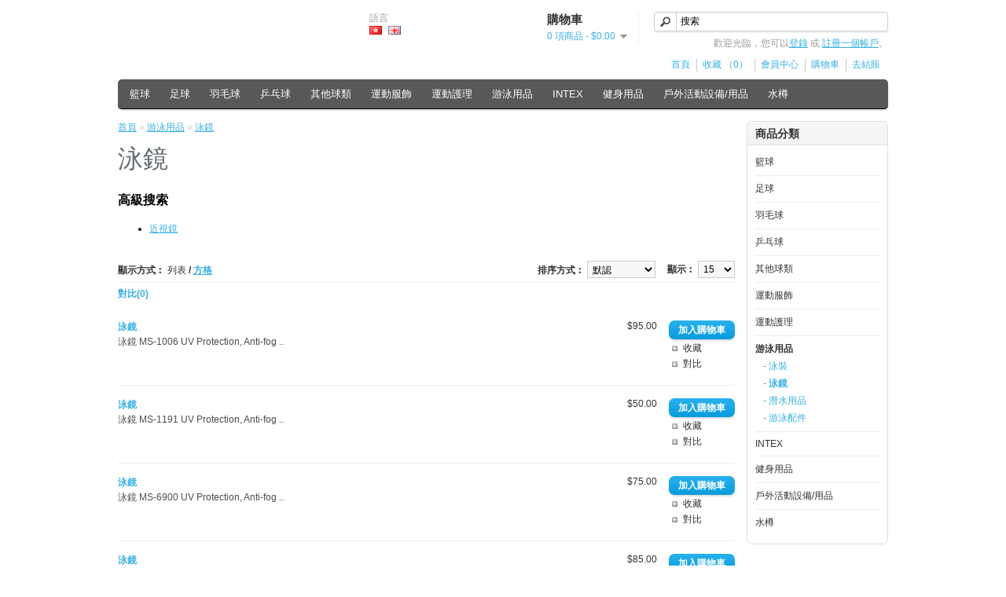

--- FILE ---
content_type: text/html; charset=utf-8
request_url: http://maxsport.com.hk/index.php?route=product/category&path=69_84
body_size: 4375
content:
<!DOCTYPE html>
<html dir="ltr" lang="zh-HK">
<head>
<meta charset="UTF-8" />
<title>泳鏡</title>
<base href="http://maxsport.com.hk/" />
<link rel="stylesheet" type="text/css" href="catalog/view/theme/default/stylesheet/stylesheet.css" />
<script type="text/javascript" src="catalog/view/javascript/jquery/jquery-1.7.1.min.js"></script>
<script type="text/javascript" src="catalog/view/javascript/jquery/ui/jquery-ui-1.8.16.custom.min.js"></script>
<link rel="stylesheet" type="text/css" href="catalog/view/javascript/jquery/ui/themes/ui-lightness/jquery-ui-1.8.16.custom.css" />
<script type="text/javascript" src="catalog/view/javascript/jquery/ui/external/jquery.cookie.js"></script>
<script type="text/javascript" src="catalog/view/javascript/jquery/colorbox/jquery.colorbox.js"></script>
<link rel="stylesheet" type="text/css" href="catalog/view/javascript/jquery/colorbox/colorbox.css" media="screen" />
<script type="text/javascript" src="catalog/view/javascript/jquery/tabs.js"></script>
<script type="text/javascript" src="catalog/view/javascript/common.js"></script>
<!--[if IE 7]>
<link rel="stylesheet" type="text/css" href="catalog/view/theme/default/stylesheet/ie7.css" />
<![endif]-->
<!--[if lt IE 7]>
<link rel="stylesheet" type="text/css" href="catalog/view/theme/default/stylesheet/ie6.css" />
<script type="text/javascript" src="catalog/view/javascript/DD_belatedPNG_0.0.8a-min.js"></script>
<script type="text/javascript">
DD_belatedPNG.fix('#logo img');
</script>
<![endif]-->
</head>
<body>
<div id="container">
<div id="header">
    <form action="http://maxsport.com.hk/index.php?route=module/language" method="post" enctype="multipart/form-data">
  <div id="language">語言<br />
        <img src="image/flags/hk.png" alt="繁體中文" title="繁體中文" onclick="$('input[name=\'language_code\']').attr('value', 'zh-HK'); $(this).parent().parent().submit();" />
        <img src="image/flags/gb.png " alt="English" title="English" onclick="$('input[name=\'language_code\']').attr('value', 'en'); $(this).parent().parent().submit();" />
        <input type="hidden" name="language_code" value="" />
    <input type="hidden" name="redirect" value="http://maxsport.com.hk/index.php?route=product/category&amp;path=69_84" />
  </div>
</form>
    <div id="cart">
  <div class="heading">
    <h4>購物車</h4>
    <a><span id="cart-total">0 項商品 - $0.00</span></a></div>
  <div class="content">
        <div class="empty">您的購物車沒有添加商品！</div>
      </div>
</div>  <div id="search">
    <div class="button-search"></div>
        <input type="text" name="filter_name" value="搜索" onclick="this.value = '';" onkeydown="this.style.color = '#000000';" />
      </div>
  <div id="welcome">
        歡迎光臨，您可以<a href="http://maxsport.com.hk/index.php?route=account/login">登錄</a> 或 <a href="http://maxsport.com.hk/index.php?route=account/register">註冊一個帳戶</a>。      </div>
  <div class="links"><a href="http://maxsport.com.hk/index.php?route=common/home">首頁</a><a href="http://maxsport.com.hk/index.php?route=account/wishlist" id="wishlist-total">收藏 （0）</a><a href="http://maxsport.com.hk/index.php?route=account/account">會員中心</a><a href="http://maxsport.com.hk/index.php?route=checkout/cart">購物車</a><a href="http://maxsport.com.hk/index.php?route=checkout/checkout">去結賬</a></div>
</div>
<div id="menu">
  <ul>
        <li><a href="http://maxsport.com.hk/index.php?route=product/category&amp;path=20">籃球</a>
          </li>
        <li><a href="http://maxsport.com.hk/index.php?route=product/category&amp;path=75">足球</a>
            <div>
                <ul>
                                        <li><a href="http://maxsport.com.hk/index.php?route=product/category&amp;path=75_59">足球</a></li>
                                        <li><a href="http://maxsport.com.hk/index.php?route=product/category&amp;path=75_74">龍門手套</a></li>
                                        <li><a href="http://maxsport.com.hk/index.php?route=product/category&amp;path=75_79">足球襪</a></li>
                            </ul>
              </div>
          </li>
        <li><a href="http://maxsport.com.hk/index.php?route=product/category&amp;path=61">羽毛球</a>
            <div>
                <ul>
                                        <li><a href="http://maxsport.com.hk/index.php?route=product/category&amp;path=61_78">羽毛球拍</a></li>
                                        <li><a href="http://maxsport.com.hk/index.php?route=product/category&amp;path=61_97">羽毛球拍袋</a></li>
                                        <li><a href="http://maxsport.com.hk/index.php?route=product/category&amp;path=61_77">羽毛球</a></li>
                            </ul>
              </div>
          </li>
        <li><a href="http://maxsport.com.hk/index.php?route=product/category&amp;path=62">乒乓球</a>
          </li>
        <li><a href="http://maxsport.com.hk/index.php?route=product/category&amp;path=73">其他球類</a>
            <div>
                <ul>
                                        <li><a href="http://maxsport.com.hk/index.php?route=product/category&amp;path=73_76">欖球</a></li>
                                        <li><a href="http://maxsport.com.hk/index.php?route=product/category&amp;path=73_60">排球</a></li>
                            </ul>
              </div>
          </li>
        <li><a href="http://maxsport.com.hk/index.php?route=product/category&amp;path=66">運動服飾</a>
            <div>
                <ul>
                                        <li><a href="http://maxsport.com.hk/index.php?route=product/category&amp;path=66_90">運動服裝</a></li>
                                        <li><a href="http://maxsport.com.hk/index.php?route=product/category&amp;path=66_106">水上運動服飾</a></li>
                                        <li><a href="http://maxsport.com.hk/index.php?route=product/category&amp;path=66_81">襪子</a></li>
                            </ul>
              </div>
          </li>
        <li><a href="http://maxsport.com.hk/index.php?route=product/category&amp;path=65">運動護理</a>
            <div>
                <ul>
                                        <li><a href="http://maxsport.com.hk/index.php?route=product/category&amp;path=65_112">四向彈力護品系列</a></li>
                                        <li><a href="http://maxsport.com.hk/index.php?route=product/category&amp;path=65_113">潛水衣料護品系列</a></li>
                                        <li><a href="http://maxsport.com.hk/index.php?route=product/category&amp;path=65_116">牙膠</a></li>
                                        <li><a href="http://maxsport.com.hk/index.php?route=product/category&amp;path=65_114">竹炭護品系列</a></li>
                                        <li><a href="http://maxsport.com.hk/index.php?route=product/category&amp;path=65_115">鞋墊</a></li>
                            </ul>
              </div>
          </li>
        <li><a href="http://maxsport.com.hk/index.php?route=product/category&amp;path=69">游泳用品</a>
            <div>
                <ul>
                                        <li><a href="http://maxsport.com.hk/index.php?route=product/category&amp;path=69_83">泳裝</a></li>
                                        <li><a href="http://maxsport.com.hk/index.php?route=product/category&amp;path=69_84">泳鏡</a></li>
                                        <li><a href="http://maxsport.com.hk/index.php?route=product/category&amp;path=69_85">潛水用品</a></li>
                                        <li><a href="http://maxsport.com.hk/index.php?route=product/category&amp;path=69_89">游泳配件</a></li>
                            </ul>
              </div>
          </li>
        <li><a href="http://maxsport.com.hk/index.php?route=product/category&amp;path=111">INTEX</a>
          </li>
        <li><a href="http://maxsport.com.hk/index.php?route=product/category&amp;path=67">健身用品</a>
          </li>
        <li><a href="http://maxsport.com.hk/index.php?route=product/category&amp;path=68">戶外活動設備/用品</a>
            <div>
                <ul>
                                        <li><a href="http://maxsport.com.hk/index.php?route=product/category&amp;path=68_105">運動配件</a></li>
                            </ul>
              </div>
          </li>
        <li><a href="http://maxsport.com.hk/index.php?route=product/category&amp;path=92">水樽</a>
            <div>
                <ul>
                                        <li><a href="http://maxsport.com.hk/index.php?route=product/category&amp;path=92_93">nalgene 水樽</a></li>
                                        <li><a href="http://maxsport.com.hk/index.php?route=product/category&amp;path=92_94">Nikko水樽</a></li>
                            </ul>
              </div>
          </li>
      </ul>
</div>
<div id="notification"></div>
 
<div id="column-right">
    <div class="box">
  <div class="box-heading">商品分類</div>
  <div class="box-content">
    <div class="box-category">
      <ul>
                <li>
                    <a href="http://maxsport.com.hk/index.php?route=product/category&amp;path=20">籃球</a>
                            </li>
                <li>
                    <a href="http://maxsport.com.hk/index.php?route=product/category&amp;path=75">足球</a>
                              <ul>
                        <li>
                            <a href="http://maxsport.com.hk/index.php?route=product/category&amp;path=75_59"> - 足球</a>
                          </li>
                        <li>
                            <a href="http://maxsport.com.hk/index.php?route=product/category&amp;path=75_74"> - 龍門手套</a>
                          </li>
                        <li>
                            <a href="http://maxsport.com.hk/index.php?route=product/category&amp;path=75_79"> - 足球襪</a>
                          </li>
                      </ul>
                  </li>
                <li>
                    <a href="http://maxsport.com.hk/index.php?route=product/category&amp;path=61">羽毛球</a>
                              <ul>
                        <li>
                            <a href="http://maxsport.com.hk/index.php?route=product/category&amp;path=61_78"> - 羽毛球拍</a>
                          </li>
                        <li>
                            <a href="http://maxsport.com.hk/index.php?route=product/category&amp;path=61_97"> - 羽毛球拍袋</a>
                          </li>
                        <li>
                            <a href="http://maxsport.com.hk/index.php?route=product/category&amp;path=61_77"> - 羽毛球</a>
                          </li>
                      </ul>
                  </li>
                <li>
                    <a href="http://maxsport.com.hk/index.php?route=product/category&amp;path=62">乒乓球</a>
                            </li>
                <li>
                    <a href="http://maxsport.com.hk/index.php?route=product/category&amp;path=73">其他球類</a>
                              <ul>
                        <li>
                            <a href="http://maxsport.com.hk/index.php?route=product/category&amp;path=73_76"> - 欖球</a>
                          </li>
                        <li>
                            <a href="http://maxsport.com.hk/index.php?route=product/category&amp;path=73_60"> - 排球</a>
                          </li>
                      </ul>
                  </li>
                <li>
                    <a href="http://maxsport.com.hk/index.php?route=product/category&amp;path=66">運動服飾</a>
                              <ul>
                        <li>
                            <a href="http://maxsport.com.hk/index.php?route=product/category&amp;path=66_90"> - 運動服裝</a>
                          </li>
                        <li>
                            <a href="http://maxsport.com.hk/index.php?route=product/category&amp;path=66_106"> - 水上運動服飾</a>
                          </li>
                        <li>
                            <a href="http://maxsport.com.hk/index.php?route=product/category&amp;path=66_81"> - 襪子</a>
                          </li>
                      </ul>
                  </li>
                <li>
                    <a href="http://maxsport.com.hk/index.php?route=product/category&amp;path=65">運動護理</a>
                              <ul>
                        <li>
                            <a href="http://maxsport.com.hk/index.php?route=product/category&amp;path=65_112"> - 四向彈力護品系列</a>
                          </li>
                        <li>
                            <a href="http://maxsport.com.hk/index.php?route=product/category&amp;path=65_113"> - 潛水衣料護品系列</a>
                          </li>
                        <li>
                            <a href="http://maxsport.com.hk/index.php?route=product/category&amp;path=65_116"> - 牙膠</a>
                          </li>
                        <li>
                            <a href="http://maxsport.com.hk/index.php?route=product/category&amp;path=65_114"> - 竹炭護品系列</a>
                          </li>
                        <li>
                            <a href="http://maxsport.com.hk/index.php?route=product/category&amp;path=65_115"> - 鞋墊</a>
                          </li>
                      </ul>
                  </li>
                <li>
                    <a href="http://maxsport.com.hk/index.php?route=product/category&amp;path=69" class="active">游泳用品</a>
                              <ul>
                        <li>
                            <a href="http://maxsport.com.hk/index.php?route=product/category&amp;path=69_83"> - 泳裝</a>
                          </li>
                        <li>
                            <a href="http://maxsport.com.hk/index.php?route=product/category&amp;path=69_84" class="active"> - 泳鏡</a>
                          </li>
                        <li>
                            <a href="http://maxsport.com.hk/index.php?route=product/category&amp;path=69_85"> - 潛水用品</a>
                          </li>
                        <li>
                            <a href="http://maxsport.com.hk/index.php?route=product/category&amp;path=69_89"> - 游泳配件</a>
                          </li>
                      </ul>
                  </li>
                <li>
                    <a href="http://maxsport.com.hk/index.php?route=product/category&amp;path=111">INTEX</a>
                            </li>
                <li>
                    <a href="http://maxsport.com.hk/index.php?route=product/category&amp;path=67">健身用品</a>
                            </li>
                <li>
                    <a href="http://maxsport.com.hk/index.php?route=product/category&amp;path=68">戶外活動設備/用品</a>
                              <ul>
                        <li>
                            <a href="http://maxsport.com.hk/index.php?route=product/category&amp;path=68_105"> - 運動配件</a>
                          </li>
                      </ul>
                  </li>
                <li>
                    <a href="http://maxsport.com.hk/index.php?route=product/category&amp;path=92">水樽</a>
                              <ul>
                        <li>
                            <a href="http://maxsport.com.hk/index.php?route=product/category&amp;path=92_93"> - nalgene 水樽</a>
                          </li>
                        <li>
                            <a href="http://maxsport.com.hk/index.php?route=product/category&amp;path=92_94"> - Nikko水樽</a>
                          </li>
                      </ul>
                  </li>
              </ul>
    </div>
  </div>
</div>
  </div>
<div id="content">  <div class="breadcrumb">
        <a href="http://maxsport.com.hk/index.php?route=common/home">首頁</a>
         &raquo; <a href="http://maxsport.com.hk/index.php?route=product/category&amp;path=69">游泳用品</a>
         &raquo; <a href="http://maxsport.com.hk/index.php?route=product/category&amp;path=69_84">泳鏡</a>
      </div>
  <h1>泳鏡</h1>
      <h2>高級搜索</h2>
  <div class="category-list">
        <ul>
            <li><a href="http://maxsport.com.hk/index.php?route=product/category&amp;path=69_84_104">近視鏡</a></li>
          </ul>
      </div>
      <div class="product-filter">
    <div class="display"><b>顯示方式︰</b> 列表 <b>/</b> <a onclick="display('grid');">方格</a></div>
    <div class="limit"><b>顯示︰</b>
      <select onchange="location = this.value;">
                        <option value="http://maxsport.com.hk/index.php?route=product/category&amp;path=69_84&amp;limit=15" selected="selected">15</option>
                                <option value="http://maxsport.com.hk/index.php?route=product/category&amp;path=69_84&amp;limit=25">25</option>
                                <option value="http://maxsport.com.hk/index.php?route=product/category&amp;path=69_84&amp;limit=50">50</option>
                                <option value="http://maxsport.com.hk/index.php?route=product/category&amp;path=69_84&amp;limit=75">75</option>
                                <option value="http://maxsport.com.hk/index.php?route=product/category&amp;path=69_84&amp;limit=100">100</option>
                      </select>
    </div>
    <div class="sort"><b>排序方式︰</b>
      <select onchange="location = this.value;">
                        <option value="http://maxsport.com.hk/index.php?route=product/category&amp;path=69_84&amp;sort=p.sort_order&amp;order=ASC" selected="selected">默認</option>
                                <option value="http://maxsport.com.hk/index.php?route=product/category&amp;path=69_84&amp;sort=pd.name&amp;order=ASC">名稱 A - Z</option>
                                <option value="http://maxsport.com.hk/index.php?route=product/category&amp;path=69_84&amp;sort=pd.name&amp;order=DESC">名稱 Z - A</option>
                                <option value="http://maxsport.com.hk/index.php?route=product/category&amp;path=69_84&amp;sort=p.price&amp;order=ASC">價格低 &gt; 高</option>
                                <option value="http://maxsport.com.hk/index.php?route=product/category&amp;path=69_84&amp;sort=p.price&amp;order=DESC">價格高 &gt; 低</option>
                                <option value="http://maxsport.com.hk/index.php?route=product/category&amp;path=69_84&amp;sort=rating&amp;order=DESC">最高評分</option>
                                <option value="http://maxsport.com.hk/index.php?route=product/category&amp;path=69_84&amp;sort=rating&amp;order=ASC">最低評分</option>
                                <option value="http://maxsport.com.hk/index.php?route=product/category&amp;path=69_84&amp;sort=p.model&amp;order=ASC">型號 A - Z</option>
                                <option value="http://maxsport.com.hk/index.php?route=product/category&amp;path=69_84&amp;sort=p.model&amp;order=DESC">型號 Z - A</option>
                      </select>
    </div>
  </div>
  <div class="product-compare"><a href="http://maxsport.com.hk/index.php?route=product/compare" id="compare-total">對比(0)</a></div>
  <div class="product-list">
        <div>
            <div class="name"><a href="http://maxsport.com.hk/index.php?route=product/product&amp;path=69_84&amp;product_id=166">泳鏡</a></div>
      <div class="description">
	泳鏡 MS-1006

	UV Protection, Anti-fog
..</div>
            <div class="price">
                $95.00                      </div>
                  <div class="cart">
        <input type="button" value="加入購物車" onclick="addToCart('166');" class="button" />
      </div>
      <div class="wishlist"><a onclick="addToWishList('166');">收藏</a></div>
      <div class="compare"><a onclick="addToCompare('166');">對比</a></div>
    </div>
        <div>
            <div class="name"><a href="http://maxsport.com.hk/index.php?route=product/product&amp;path=69_84&amp;product_id=330">泳鏡</a></div>
      <div class="description">
	泳鏡 MS-1191

	UV Protection, Anti-fog
..</div>
            <div class="price">
                $50.00                      </div>
                  <div class="cart">
        <input type="button" value="加入購物車" onclick="addToCart('330');" class="button" />
      </div>
      <div class="wishlist"><a onclick="addToWishList('330');">收藏</a></div>
      <div class="compare"><a onclick="addToCompare('330');">對比</a></div>
    </div>
        <div>
            <div class="name"><a href="http://maxsport.com.hk/index.php?route=product/product&amp;path=69_84&amp;product_id=336">泳鏡</a></div>
      <div class="description">
	泳鏡 MS-6900

	UV Protection, Anti-fog
..</div>
            <div class="price">
                $75.00                      </div>
                  <div class="cart">
        <input type="button" value="加入購物車" onclick="addToCart('336');" class="button" />
      </div>
      <div class="wishlist"><a onclick="addToWishList('336');">收藏</a></div>
      <div class="compare"><a onclick="addToCompare('336');">對比</a></div>
    </div>
        <div>
            <div class="name"><a href="http://maxsport.com.hk/index.php?route=product/product&amp;path=69_84&amp;product_id=337">泳鏡</a></div>
      <div class="description">
	泳鏡 MS-6900MR

	UV Protection, Anti-fog
..</div>
            <div class="price">
                $85.00                      </div>
                  <div class="cart">
        <input type="button" value="加入購物車" onclick="addToCart('337');" class="button" />
      </div>
      <div class="wishlist"><a onclick="addToWishList('337');">收藏</a></div>
      <div class="compare"><a onclick="addToCompare('337');">對比</a></div>
    </div>
        <div>
            <div class="name"><a href="http://maxsport.com.hk/index.php?route=product/product&amp;path=69_84&amp;product_id=338">泳鏡</a></div>
      <div class="description">
	防UV，防霧，矽膠度數泳鏡&nbsp;MS-8200OPT

	度數: 150-900度
..</div>
            <div class="price">
                $89.00                      </div>
                  <div class="cart">
        <input type="button" value="加入購物車" onclick="addToCart('338');" class="button" />
      </div>
      <div class="wishlist"><a onclick="addToWishList('338');">收藏</a></div>
      <div class="compare"><a onclick="addToCompare('338');">對比</a></div>
    </div>
        <div>
            <div class="name"><a href="http://maxsport.com.hk/index.php?route=product/product&amp;path=69_84&amp;product_id=333">泳鏡防霧 (噴)</a></div>
      <div class="description">
	泳鏡防霧 (噴) 700116

	Anti-fog

	15ml
..</div>
            <div class="price">
                $39.00                      </div>
                  <div class="cart">
        <input type="button" value="加入購物車" onclick="addToCart('333');" class="button" />
      </div>
      <div class="wishlist"><a onclick="addToWishList('333');">收藏</a></div>
      <div class="compare"><a onclick="addToCompare('333');">對比</a></div>
    </div>
        <div>
            <div class="name"><a href="http://maxsport.com.hk/index.php?route=product/product&amp;path=69_84&amp;product_id=332">泳鏡防霧 (搽)</a></div>
      <div class="description">
	泳鏡防霧 (搽) 700123

	Anti-fog

	10ml
..</div>
            <div class="price">
                $39.00                      </div>
                  <div class="cart">
        <input type="button" value="加入購物車" onclick="addToCart('332');" class="button" />
      </div>
      <div class="wishlist"><a onclick="addToWishList('332');">收藏</a></div>
      <div class="compare"><a onclick="addToCompare('332');">對比</a></div>
    </div>
        <div>
            <div class="name"><a href="http://maxsport.com.hk/index.php?route=product/product&amp;path=69_84&amp;product_id=345">矽膠浮潛套裝</a></div>
      <div class="description">
	矽膠浮潛套裝 TS-2188
..</div>
            <div class="price">
                $170.00                      </div>
                  <div class="cart">
        <input type="button" value="加入購物車" onclick="addToCart('345');" class="button" />
      </div>
      <div class="wishlist"><a onclick="addToWishList('345');">收藏</a></div>
      <div class="compare"><a onclick="addToCompare('345');">對比</a></div>
    </div>
        <div>
            <div class="name"><a href="http://maxsport.com.hk/index.php?route=product/product&amp;path=69_84&amp;product_id=346">矽膠浮潛套裝</a></div>
      <div class="description">
	矽膠浮潛套裝 22C6369
..</div>
            <div class="price">
                $199.00                      </div>
                  <div class="cart">
        <input type="button" value="加入購物車" onclick="addToCart('346');" class="button" />
      </div>
      <div class="wishlist"><a onclick="addToWishList('346');">收藏</a></div>
      <div class="compare"><a onclick="addToCompare('346');">對比</a></div>
    </div>
        <div>
            <div class="name"><a href="http://maxsport.com.hk/index.php?route=product/product&amp;path=69_84&amp;product_id=651">泳鏡清潔劑</a></div>
      <div class="description">
	泳鏡清潔劑

	10ml
..</div>
            <div class="price">
                $69.00                      </div>
                  <div class="cart">
        <input type="button" value="加入購物車" onclick="addToCart('651');" class="button" />
      </div>
      <div class="wishlist"><a onclick="addToWishList('651');">收藏</a></div>
      <div class="compare"><a onclick="addToCompare('651');">對比</a></div>
    </div>
        <div>
            <div class="name"><a href="http://maxsport.com.hk/index.php?route=product/product&amp;path=69_84&amp;product_id=650">泳鏡袋</a></div>
      <div class="description">
	泳鏡袋
..</div>
            <div class="price">
                $39.00                      </div>
                  <div class="cart">
        <input type="button" value="加入購物車" onclick="addToCart('650');" class="button" />
      </div>
      <div class="wishlist"><a onclick="addToWishList('650');">收藏</a></div>
      <div class="compare"><a onclick="addToCompare('650');">對比</a></div>
    </div>
      </div>
  <div class="pagination"><div class="results">顯示 1 - 11 / 11 (共計 1 頁)</div></div>
      </div>
<script type="text/javascript"><!--
function display(view) {
	if (view == 'list') {
		$('.product-grid').attr('class', 'product-list');
		
		$('.product-list > div').each(function(index, element) {
			html  = '<div class="right">';
			html += '  <div class="cart">' + $(element).find('.cart').html() + '</div>';
			html += '  <div class="wishlist">' + $(element).find('.wishlist').html() + '</div>';
			html += '  <div class="compare">' + $(element).find('.compare').html() + '</div>';
			html += '</div>';			
			
			html += '<div class="left">';
			
			var image = $(element).find('.image').html();
			
			if (image != null) { 
				html += '<div class="image">' + image + '</div>';
			}
			
			var price = $(element).find('.price').html();
			
			if (price != null) {
				html += '<div class="price">' + price  + '</div>';
			}
					
			html += '  <div class="name">' + $(element).find('.name').html() + '</div>';
			html += '  <div class="description">' + $(element).find('.description').html() + '</div>';
			
			var rating = $(element).find('.rating').html();
			
			if (rating != null) {
				html += '<div class="rating">' + rating + '</div>';
			}
				
			html += '</div>';

						
			$(element).html(html);
		});		
		
		$('.display').html('<b>顯示方式︰</b> 列表 <b>/</b> <a onclick="display(\'grid\');">方格</a>');
		
		$.cookie('display', 'list'); 
	} else {
		$('.product-list').attr('class', 'product-grid');
		
		$('.product-grid > div').each(function(index, element) {
			html = '';
			
			var image = $(element).find('.image').html();
			
			if (image != null) {
				html += '<div class="image">' + image + '</div>';
			}
			
			html += '<div class="name">' + $(element).find('.name').html() + '</div>';
			html += '<div class="description">' + $(element).find('.description').html() + '</div>';
			
			var price = $(element).find('.price').html();
			
			if (price != null) {
				html += '<div class="price">' + price  + '</div>';
			}
			
			var rating = $(element).find('.rating').html();
			
			if (rating != null) {
				html += '<div class="rating">' + rating + '</div>';
			}
						
			html += '<div class="cart">' + $(element).find('.cart').html() + '</div>';
			html += '<div class="wishlist">' + $(element).find('.wishlist').html() + '</div>';
			html += '<div class="compare">' + $(element).find('.compare').html() + '</div>';
			
			$(element).html(html);
		});	
					
		$('.display').html('<b>顯示方式︰</b> <a onclick="display(\'list\');">列表</a> <b>/</b> 方格');
		
		$.cookie('display', 'grid');
	}
}

view = $.cookie('display');

if (view) {
	display(view);
} else {
	display('list');
}
//--></script> 
<div id="footer">
    <div class="column">
    <h3>關於我們</h3>
    <ul>
            <li><a href="http://maxsport.com.hk/index.php?route=information/information&amp;information_id=4">關於我們</a></li>
            <li><a href="http://maxsport.com.hk/index.php?route=information/information&amp;information_id=6">Delivery Information</a></li>
            <li><a href="http://maxsport.com.hk/index.php?route=information/information&amp;information_id=3">私隱條例</a></li>
            <li><a href="http://maxsport.com.hk/index.php?route=information/information&amp;information_id=5">Terms &amp; Conditions</a></li>
          </ul>
  </div>
    <div class="column">
    <h3>客戶服務</h3>
    <ul>
      <li><a href="http://maxsport.com.hk/index.php?route=information/contact">聯系我們</a></li>
      <li><a href="http://maxsport.com.hk/index.php?route=account/return/insert">退換服務</a></li>
      <li><a href="http://maxsport.com.hk/index.php?route=information/sitemap">網站地圖</a></li>
    </ul>
  </div>
  <div class="column">
    <h3>其他</h3>
    <ul>
      <li><a href="http://maxsport.com.hk/index.php?route=product/manufacturer">品牌專區</a></li>
      <li><a href="http://maxsport.com.hk/index.php?route=account/voucher">禮&nbsp;品&nbsp;券</a></li>
      <li><a href="http://maxsport.com.hk/index.php?route=affiliate/account">加盟會員</a></li>
      <li><a href="http://maxsport.com.hk/index.php?route=product/special">特別優惠</a></li>
    </ul>
  </div>
  <div class="column">
    <h3>會員中心</h3>
    <ul>
      <li><a href="http://maxsport.com.hk/index.php?route=account/account">會員中心</a></li>
      <li><a href="http://maxsport.com.hk/index.php?route=account/order">歷史訂單</a></li>
      <li><a href="http://maxsport.com.hk/index.php?route=account/wishlist">收藏列表</a></li>
      <li><a href="http://maxsport.com.hk/index.php?route=account/newsletter">訂閱咨詢</a></li>
    </ul>
  </div>
</div>
<!--
OpenCart is open source software and you are free to remove the powered by OpenCart if you want, but its generally accepted practise to make a small donation.
Please donate via PayPal to donate@opencart.com
//-->
<div id="powered">技術支持 <a href="http://www.opencart.com">OpenCart</a><br /> Maxsport &copy; 2025</div>
<!--
OpenCart is open source software and you are free to remove the powered by OpenCart if you want, but its generally accepted practise to make a small donation.
Please donate via PayPal to donate@opencart.com
//-->
</div>
</body></html>